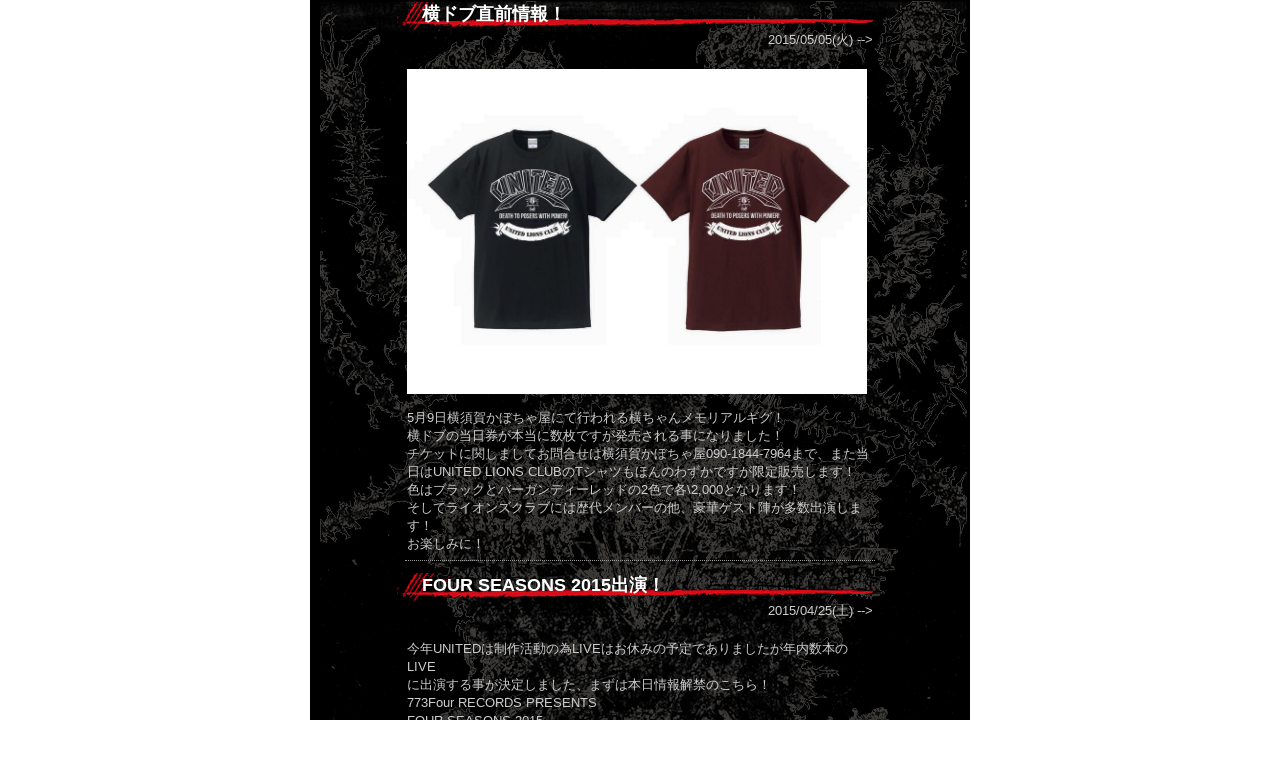

--- FILE ---
content_type: text/html; charset=utf-8
request_url: https://www.united-official.com/news/news.cgi?page=16
body_size: 3304
content:
<?xml version="1.0" encoding="utf-8"?>
<!DOCTYPE html PUBLIC "-//W3C//DTD XHTML 1.0 Strict//EN" "http://www.w3.org/TR/xhtml1/DTD/xhtml1-strict.dtd">
<html xmlns="http://www.w3.org/1999/xhtml" xml:lang="ja" lang="ja" dir="ltr">

<head>
<meta http-equiv="Content-Type" content="text/html; charset=utf-8" />
<meta http-equiv="Content-Style-Type" content="text/css" />
<meta http-equiv="Content-Script-Type" content="text/javascript" />
<title>UNITED NEWS</title>
<link rel="stylesheet" href="https://www.united-official.com/news/skin/common.css" type="text/css" media="all" />
<link rel="alternate" href="https://www.united-official.com/news/news.cgi?mode=rss" type="application/rss+xml" title="RSS" />
<script type="text/javascript" src="https://www.united-official.com/news/skin/common.js"></script>
</head>

<body>
<div id="container">


<div id="logs">
<div id="diary">
<h2>記事一覧</h2>
<div class="diary">

<div class="title">
<h3>横ドブ直前情報！</h3>
</div>
<ul class="info">
<li>2015/05/05(火)</li>
-->
</ul>


<div class="text">
<p><a href="https://www.united-official.com/news/news.cgi?mode=image&amp;upfile=50-1.jpg" class="top"><img src="https://www.united-official.com/news/data/upfile/50-1.jpg" alt="ファイル 50-1.jpg" width="460" height="325" /></a></p>
<!--<p></p>-->
<p>5月9日横須賀かぼちゃ屋にて行われる横ちゃんメモリアルギグ！<br />横ドブの当日券が本当に数枚ですが発売される事になりました！<br />チケットに関しましてお問合せは横須賀かぼちゃ屋090-1844-7964まで、また当日はUNITED LIONS CLUBのTシャツもほんのわずかですが限定販売します！<br />色はブラックとバーガンディーレッドの2色で各\2,000となります！<br />そしてライオンズクラブには歴代メンバーの他、豪華ゲスト陣が多数出演します！<br />お楽しみに！</p>
</div>
</div>
<div class="diary">

<div class="title">
<h3>FOUR SEASONS 2015出演！</h3>
</div>
<ul class="info">
<li>2015/04/25(土)</li>
-->
</ul>


<div class="text">
<!--<p></p>-->
<!--<p></p>-->
<p>今年UNITEDは制作活動の為LIVEはお休みの予定でありましたが年内数本のLIVE<br />に出演する事が決定しました、まずは本日情報解禁のこちら！<br />773Four RECORDS PRESENTS<br />FOUR SEASONS 2015<br />7/18 (SAT) OSAKA ZEPP NAMBA<br />詳細は<br /><a href="http://www.locofrank773four.com/fs/15/" target="_blank">http://www.locofrank773four.com/fs/15/</a></p><p><br/><br/></p><p><h3 style="margin: 0; font-size: 20px; color: #FF0000;">773Four RECORDS PRESENTS<br />FOUR SEASONS 2015</h3><h4 style="font-size: 18px;">7月18日(土) 大阪 Zepp Namba</h4><br />開場14:00　開演15:00<br />オールスタンディング 4,300円(税込)　※ドリンク代500円<br />出演：locofrank / THE BACK HORN / MONGOL800 / UNITED</p><p>チケット2次先行：4月25日(土)12:00～5月10日(日)23:59<br /><a href="http://l-tike.com/pc/d1/AA02G04F1.do?STID=fshp&ALCD=1&" target="_blank">http://l-tike.com/pc/d1/AA02G04F1.do?STID=fshp&ALCD=1&</a><br />特設サイト：<a href="http://locofrank773four.com/fs/15/" target="_blank">http://locofrank773four.com/fs/15/</a></p>
</div>
</div>
<div class="diary">

<div class="title">
<h3>お知らせ</h3>
</div>
<ul class="info">
<li>2015/04/22(水)</li>
-->
</ul>


<div class="text">
<!--<p></p>-->
<!--<p></p>-->
<p>5月9日(土) 横須賀かぼちゃ屋にて開催のYOKO DOBU (横ちゃんメモリアルGIG in ドブ板ストリート)に出演を予定していた野獣会ですがメンバーの健康上の理由により残念ながら今回出演をキャンセルとなりました事を正式に発表いたします。<br />YOKO DOBUの出演はUNITED LIONS CLUB / FRACTURED MIRROR / PENANCE IN SELF RESPECTの3バンドでの公演となります。<br />尚チケットを予約済みの方でキャンセル希望の方はこちらにご連絡お願い致します。</p><p><a href="mailto:ticket@united-official.com">ticket@united-official.com</a></p>
</div>
</div>
<div class="diary">

<div class="title">
<h3>YOKOYAMAメモリアルライブ開催！</h3>
</div>
<ul class="info">
<li>2015/03/09(月)</li>
-->
</ul>


<div class="text">
<!--<p></p>-->
<!--<p></p>-->
横ちゃんを偲んで地元横須賀でメモリアルライブが決定しました！<br />
（チケットは3月15日より予約開始！）<br />

<a href="https://www.united-official.com/news/news.cgi?mode=image&amp;upfile=47-1.jpg" class="top"><img src="https://www.united-official.com/news/data/upfile/47-1.jpg" alt="ファイル 47-1.jpg" width="460" height="306" /></a>
<h3 style="margin: 0; font-size: 20px; color: #FF0000;">YOKO DOBU<br />
（YOKO - CHAN MEMORIAL GIG IN DOBU ITA STREET）</h3>
<a href="https://www.united-official.com/news/news.cgi?mode=image&amp;upfile=47-2.jpg" class="top"><img src="https://www.united-official.com/news/data/upfile/47-2.jpg" alt="ファイル 47-2.jpg" width="460" height="323" /></a>
<h4 style="font-size: 18px; color: #FFF;">5月9日（土）横須賀かぼちゃ屋</h4>OPEN 18:00 / START 18:30
OPEN 18:00 / START 18:30<br />
ADV. ¥1,500 / DOOR. ¥1,800（別途ドリンク代¥500）<br />
<br />
出演
<div style="font-size: 18px; color: #FFF; font-weight: bold;">UNITED LIONS CLUB<br />
FRACTURED MIRROR<br />
PENANCE IN SELF RESPECT<br />
<strike>野獣会</strike></div>
<br />

<br />

ticket:  <span style="font-size: 18px; color: #F00;">3/15 PM12:00〜 受付開始！</span><br />
UNITED Official Site <br />
予定枚数到達につき受付終了 <br />
かぼちゃ屋HP<br />
<a href="http://members3.jcom.home.ne.jp/3354319402/" target="_blank">http://members3.jcom.home.ne.jp/3354319402/</a>
</div>
</div>
<div class="diary">

<div class="title">
<h3>大阪ライブ決定！</h3>
</div>
<ul class="info">
<li>2015/01/05(月)</li>
-->
</ul>


<div class="text">
<p><a href="https://www.united-official.com/news/news.cgi?mode=image&amp;upfile=46-1.jpg" class="top"><img src="https://www.united-official.com/news/data/upfile/46-1.jpg" alt="ファイル 46-1.jpg" width="460" height="650" /></a></p>
<!--<p></p>-->
<h4 style="font-size: 16px; color: #F00; margin: 0; padding: 0;">
True Thrash Fest 2015</h4>
<h4 style="font-size: 14px; color: #FFF;">2月21日（土）　大阪　江坂　MUSE HALL<br />
EXCITER / BLOOD FEAST / HOBBS ANGEL OF DEATH / GAME OVER / UNITED/SATANICA / RIVERGE<br />
<br />
2月22日（日） 大阪　江坂　MUSE HALLL<br />
EXCITER / BLOOD FEAST / HOBBS ANGEL OF DEATH / GAME OVER / EXPLOSICUM / DEMOLITION / IMPALER / RIVERGE</h4>
<br />
21日(土/day1)　OPEN 15:00/START 16:00<br />
22日(日/day2)　OPEN 14:00/START 15:00<br />
<br />
<br />
TICKET<br />
<a href="http://www.rockstakk.com" target="_blank">http://www.rockstakk.com</a><br />
1.ROCK STAKK限定特典(TS)付き通し券(前売りのみ)・・・12,000円(+DRINK代 600円x各日)<br />
2.各単日（21日・22日）前売り・・・6,000円(+DRINK代￥600)<br />
3.単日券ＳＥＴ(21日券+22日券)前売り・・・12,000円（+DRINK代￥600x各日）<br />
（DRINK代は各日入場時に会場チケットカウンターでの精算になります。）<br />
＊当日券は各日6,500円 + DRINK代￥600<br />
<br />
プレイガイド(チケットぴあ)でも1月13日発売予定!!<br />
<br />

<br />
act:
<h4 style="font-size: 14px; margin: 0;">EXCITER(CAN)(2days) / BLOOD FEAST(US)(2days) / HOBBS ANGEL OF DEATH(AUS)(2days) / GAME OVER(2days)<br />
UNITED(day1) / SATANICA(day1) / EXPLOSICUM(CHN)(day2) / DEMOLITION(day2) / IMPALER(day2) / RIVERGE(2days)</h4>
<br />
※UNITEDは2/21のみの出演となります。<br />
<br />
<br />

Info :Muse hall<br />
<a href="http://www.arm-live.com/muse/esaka/" target="_blank">http://www.arm-live.com/muse/esaka/</a><br />
<br />
ROCK STAKK RECORDS<br />
<a href="http://www.rockstakk.com" target="_blank">http://www.rockstakk.com</a><br />

<br style="clear: both;" />
</div>
</div>
</div>
<div id="page">
<h2>ページ移動</h2>
<ul>
<li><a href="https://www.united-official.com/news/news.cgi?page=15">前のページ</a></li>
<li><a href="https://www.united-official.com/news/news.cgi?page=17">次のページ</a></li>
</ul>
</div>
<div id="navi">
<ul>
<li>ページ移動</li>
<li><a href="https://www.united-official.com/news/news.cgi?page=11">...</a></li>
<li><a href="https://www.united-official.com/news/news.cgi?page=12">13</a></li>
<li><a href="https://www.united-official.com/news/news.cgi?page=13">14</a></li>
<li><a href="https://www.united-official.com/news/news.cgi?page=14">15</a></li>
<li><a href="https://www.united-official.com/news/news.cgi?page=15">16</a></li>
<li>17</li>
<li><a href="https://www.united-official.com/news/news.cgi?page=17">18</a></li>
<li><a href="https://www.united-official.com/news/news.cgi?page=18">19</a></li>
<li><a href="https://www.united-official.com/news/news.cgi?page=19">20</a></li>
<li><a href="https://www.united-official.com/news/news.cgi?page=20">21</a></li>
<li><a href="https://www.united-official.com/news/news.cgi?page=21">22</a></li>
<li><a href="https://www.united-official.com/news/news.cgi?page=22">...</a></li>
</ul>
</div>
</div>
<div id="navigation">
</div>

<div id="menu">
<h2>目次</h2>
<ul>
<li><a href="https://www.united-official.com/news/news.cgi">戻る</a></li>
<li><a href="https://www.united-official.com/news/news.cgi?mode=rss">RSS</a></li>
<li><a href="https://www.united-official.com/news/news.cgi?mode=admin">管理者用</a></li>
</ul>
</div>

</body>

</html>
